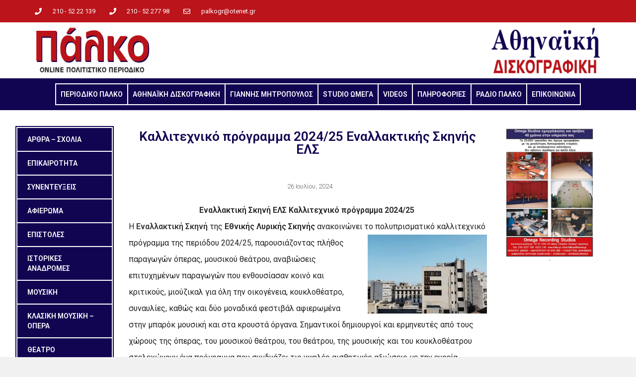

--- FILE ---
content_type: text/html; charset=UTF-8
request_url: https://palko.gr/kallitechniko-programma-2024-25-enallaktikis-skinis-els/
body_size: 16569
content:
<!DOCTYPE html>
<html class="html" lang="el">
<head>
	<meta charset="UTF-8">
	<link rel="profile" href="https://gmpg.org/xfn/11">

	<title>Καλλιτεχνικό πρόγραμμα 2024/25 Εναλλακτικής Σκηνής ΕΛΣ &#8211; ΠΕΡΙΟΔΙΚΟ ΠΑΛΚΟ</title>
<meta name='robots' content='max-image-preview:large' />
	<style>img:is([sizes="auto" i], [sizes^="auto," i]) { contain-intrinsic-size: 3000px 1500px }</style>
	<meta name="viewport" content="width=device-width, initial-scale=1"><link rel="alternate" type="application/rss+xml" title="Ροή RSS &raquo; ΠΕΡΙΟΔΙΚΟ ΠΑΛΚΟ" href="https://palko.gr/feed/" />
<link rel="alternate" type="application/rss+xml" title="Ροή Σχολίων &raquo; ΠΕΡΙΟΔΙΚΟ ΠΑΛΚΟ" href="https://palko.gr/comments/feed/" />
		<!-- This site uses the Google Analytics by MonsterInsights plugin v9.2.4 - Using Analytics tracking - https://www.monsterinsights.com/ -->
							<script src="//www.googletagmanager.com/gtag/js?id=G-Z0W3Z83YFW"  data-cfasync="false" data-wpfc-render="false" async></script>
			<script data-cfasync="false" data-wpfc-render="false">
				var mi_version = '9.2.4';
				var mi_track_user = true;
				var mi_no_track_reason = '';
								var MonsterInsightsDefaultLocations = {"page_location":"https:\/\/palko.gr\/kallitechniko-programma-2024-25-enallaktikis-skinis-els\/"};
				if ( typeof MonsterInsightsPrivacyGuardFilter === 'function' ) {
					var MonsterInsightsLocations = (typeof MonsterInsightsExcludeQuery === 'object') ? MonsterInsightsPrivacyGuardFilter( MonsterInsightsExcludeQuery ) : MonsterInsightsPrivacyGuardFilter( MonsterInsightsDefaultLocations );
				} else {
					var MonsterInsightsLocations = (typeof MonsterInsightsExcludeQuery === 'object') ? MonsterInsightsExcludeQuery : MonsterInsightsDefaultLocations;
				}

								var disableStrs = [
										'ga-disable-G-Z0W3Z83YFW',
									];

				/* Function to detect opted out users */
				function __gtagTrackerIsOptedOut() {
					for (var index = 0; index < disableStrs.length; index++) {
						if (document.cookie.indexOf(disableStrs[index] + '=true') > -1) {
							return true;
						}
					}

					return false;
				}

				/* Disable tracking if the opt-out cookie exists. */
				if (__gtagTrackerIsOptedOut()) {
					for (var index = 0; index < disableStrs.length; index++) {
						window[disableStrs[index]] = true;
					}
				}

				/* Opt-out function */
				function __gtagTrackerOptout() {
					for (var index = 0; index < disableStrs.length; index++) {
						document.cookie = disableStrs[index] + '=true; expires=Thu, 31 Dec 2099 23:59:59 UTC; path=/';
						window[disableStrs[index]] = true;
					}
				}

				if ('undefined' === typeof gaOptout) {
					function gaOptout() {
						__gtagTrackerOptout();
					}
				}
								window.dataLayer = window.dataLayer || [];

				window.MonsterInsightsDualTracker = {
					helpers: {},
					trackers: {},
				};
				if (mi_track_user) {
					function __gtagDataLayer() {
						dataLayer.push(arguments);
					}

					function __gtagTracker(type, name, parameters) {
						if (!parameters) {
							parameters = {};
						}

						if (parameters.send_to) {
							__gtagDataLayer.apply(null, arguments);
							return;
						}

						if (type === 'event') {
														parameters.send_to = monsterinsights_frontend.v4_id;
							var hookName = name;
							if (typeof parameters['event_category'] !== 'undefined') {
								hookName = parameters['event_category'] + ':' + name;
							}

							if (typeof MonsterInsightsDualTracker.trackers[hookName] !== 'undefined') {
								MonsterInsightsDualTracker.trackers[hookName](parameters);
							} else {
								__gtagDataLayer('event', name, parameters);
							}
							
						} else {
							__gtagDataLayer.apply(null, arguments);
						}
					}

					__gtagTracker('js', new Date());
					__gtagTracker('set', {
						'developer_id.dZGIzZG': true,
											});
					if ( MonsterInsightsLocations.page_location ) {
						__gtagTracker('set', MonsterInsightsLocations);
					}
										__gtagTracker('config', 'G-Z0W3Z83YFW', {"forceSSL":"true","link_attribution":"true"} );
															window.gtag = __gtagTracker;										(function () {
						/* https://developers.google.com/analytics/devguides/collection/analyticsjs/ */
						/* ga and __gaTracker compatibility shim. */
						var noopfn = function () {
							return null;
						};
						var newtracker = function () {
							return new Tracker();
						};
						var Tracker = function () {
							return null;
						};
						var p = Tracker.prototype;
						p.get = noopfn;
						p.set = noopfn;
						p.send = function () {
							var args = Array.prototype.slice.call(arguments);
							args.unshift('send');
							__gaTracker.apply(null, args);
						};
						var __gaTracker = function () {
							var len = arguments.length;
							if (len === 0) {
								return;
							}
							var f = arguments[len - 1];
							if (typeof f !== 'object' || f === null || typeof f.hitCallback !== 'function') {
								if ('send' === arguments[0]) {
									var hitConverted, hitObject = false, action;
									if ('event' === arguments[1]) {
										if ('undefined' !== typeof arguments[3]) {
											hitObject = {
												'eventAction': arguments[3],
												'eventCategory': arguments[2],
												'eventLabel': arguments[4],
												'value': arguments[5] ? arguments[5] : 1,
											}
										}
									}
									if ('pageview' === arguments[1]) {
										if ('undefined' !== typeof arguments[2]) {
											hitObject = {
												'eventAction': 'page_view',
												'page_path': arguments[2],
											}
										}
									}
									if (typeof arguments[2] === 'object') {
										hitObject = arguments[2];
									}
									if (typeof arguments[5] === 'object') {
										Object.assign(hitObject, arguments[5]);
									}
									if ('undefined' !== typeof arguments[1].hitType) {
										hitObject = arguments[1];
										if ('pageview' === hitObject.hitType) {
											hitObject.eventAction = 'page_view';
										}
									}
									if (hitObject) {
										action = 'timing' === arguments[1].hitType ? 'timing_complete' : hitObject.eventAction;
										hitConverted = mapArgs(hitObject);
										__gtagTracker('event', action, hitConverted);
									}
								}
								return;
							}

							function mapArgs(args) {
								var arg, hit = {};
								var gaMap = {
									'eventCategory': 'event_category',
									'eventAction': 'event_action',
									'eventLabel': 'event_label',
									'eventValue': 'event_value',
									'nonInteraction': 'non_interaction',
									'timingCategory': 'event_category',
									'timingVar': 'name',
									'timingValue': 'value',
									'timingLabel': 'event_label',
									'page': 'page_path',
									'location': 'page_location',
									'title': 'page_title',
									'referrer' : 'page_referrer',
								};
								for (arg in args) {
																		if (!(!args.hasOwnProperty(arg) || !gaMap.hasOwnProperty(arg))) {
										hit[gaMap[arg]] = args[arg];
									} else {
										hit[arg] = args[arg];
									}
								}
								return hit;
							}

							try {
								f.hitCallback();
							} catch (ex) {
							}
						};
						__gaTracker.create = newtracker;
						__gaTracker.getByName = newtracker;
						__gaTracker.getAll = function () {
							return [];
						};
						__gaTracker.remove = noopfn;
						__gaTracker.loaded = true;
						window['__gaTracker'] = __gaTracker;
					})();
									} else {
										console.log("");
					(function () {
						function __gtagTracker() {
							return null;
						}

						window['__gtagTracker'] = __gtagTracker;
						window['gtag'] = __gtagTracker;
					})();
									}
			</script>
				<!-- / Google Analytics by MonsterInsights -->
		<script>
window._wpemojiSettings = {"baseUrl":"https:\/\/s.w.org\/images\/core\/emoji\/15.0.3\/72x72\/","ext":".png","svgUrl":"https:\/\/s.w.org\/images\/core\/emoji\/15.0.3\/svg\/","svgExt":".svg","source":{"concatemoji":"https:\/\/palko.gr\/wp-includes\/js\/wp-emoji-release.min.js?ver=6.7.4"}};
/*! This file is auto-generated */
!function(i,n){var o,s,e;function c(e){try{var t={supportTests:e,timestamp:(new Date).valueOf()};sessionStorage.setItem(o,JSON.stringify(t))}catch(e){}}function p(e,t,n){e.clearRect(0,0,e.canvas.width,e.canvas.height),e.fillText(t,0,0);var t=new Uint32Array(e.getImageData(0,0,e.canvas.width,e.canvas.height).data),r=(e.clearRect(0,0,e.canvas.width,e.canvas.height),e.fillText(n,0,0),new Uint32Array(e.getImageData(0,0,e.canvas.width,e.canvas.height).data));return t.every(function(e,t){return e===r[t]})}function u(e,t,n){switch(t){case"flag":return n(e,"\ud83c\udff3\ufe0f\u200d\u26a7\ufe0f","\ud83c\udff3\ufe0f\u200b\u26a7\ufe0f")?!1:!n(e,"\ud83c\uddfa\ud83c\uddf3","\ud83c\uddfa\u200b\ud83c\uddf3")&&!n(e,"\ud83c\udff4\udb40\udc67\udb40\udc62\udb40\udc65\udb40\udc6e\udb40\udc67\udb40\udc7f","\ud83c\udff4\u200b\udb40\udc67\u200b\udb40\udc62\u200b\udb40\udc65\u200b\udb40\udc6e\u200b\udb40\udc67\u200b\udb40\udc7f");case"emoji":return!n(e,"\ud83d\udc26\u200d\u2b1b","\ud83d\udc26\u200b\u2b1b")}return!1}function f(e,t,n){var r="undefined"!=typeof WorkerGlobalScope&&self instanceof WorkerGlobalScope?new OffscreenCanvas(300,150):i.createElement("canvas"),a=r.getContext("2d",{willReadFrequently:!0}),o=(a.textBaseline="top",a.font="600 32px Arial",{});return e.forEach(function(e){o[e]=t(a,e,n)}),o}function t(e){var t=i.createElement("script");t.src=e,t.defer=!0,i.head.appendChild(t)}"undefined"!=typeof Promise&&(o="wpEmojiSettingsSupports",s=["flag","emoji"],n.supports={everything:!0,everythingExceptFlag:!0},e=new Promise(function(e){i.addEventListener("DOMContentLoaded",e,{once:!0})}),new Promise(function(t){var n=function(){try{var e=JSON.parse(sessionStorage.getItem(o));if("object"==typeof e&&"number"==typeof e.timestamp&&(new Date).valueOf()<e.timestamp+604800&&"object"==typeof e.supportTests)return e.supportTests}catch(e){}return null}();if(!n){if("undefined"!=typeof Worker&&"undefined"!=typeof OffscreenCanvas&&"undefined"!=typeof URL&&URL.createObjectURL&&"undefined"!=typeof Blob)try{var e="postMessage("+f.toString()+"("+[JSON.stringify(s),u.toString(),p.toString()].join(",")+"));",r=new Blob([e],{type:"text/javascript"}),a=new Worker(URL.createObjectURL(r),{name:"wpTestEmojiSupports"});return void(a.onmessage=function(e){c(n=e.data),a.terminate(),t(n)})}catch(e){}c(n=f(s,u,p))}t(n)}).then(function(e){for(var t in e)n.supports[t]=e[t],n.supports.everything=n.supports.everything&&n.supports[t],"flag"!==t&&(n.supports.everythingExceptFlag=n.supports.everythingExceptFlag&&n.supports[t]);n.supports.everythingExceptFlag=n.supports.everythingExceptFlag&&!n.supports.flag,n.DOMReady=!1,n.readyCallback=function(){n.DOMReady=!0}}).then(function(){return e}).then(function(){var e;n.supports.everything||(n.readyCallback(),(e=n.source||{}).concatemoji?t(e.concatemoji):e.wpemoji&&e.twemoji&&(t(e.twemoji),t(e.wpemoji)))}))}((window,document),window._wpemojiSettings);
</script>
<style id='wp-emoji-styles-inline-css'>

	img.wp-smiley, img.emoji {
		display: inline !important;
		border: none !important;
		box-shadow: none !important;
		height: 1em !important;
		width: 1em !important;
		margin: 0 0.07em !important;
		vertical-align: -0.1em !important;
		background: none !important;
		padding: 0 !important;
	}
</style>
<link rel='stylesheet' id='wp-block-library-css' href='https://palko.gr/wp-includes/css/dist/block-library/style.min.css?ver=6.7.4' media='all' />
<style id='wp-block-library-theme-inline-css'>
.wp-block-audio :where(figcaption){color:#555;font-size:13px;text-align:center}.is-dark-theme .wp-block-audio :where(figcaption){color:#ffffffa6}.wp-block-audio{margin:0 0 1em}.wp-block-code{border:1px solid #ccc;border-radius:4px;font-family:Menlo,Consolas,monaco,monospace;padding:.8em 1em}.wp-block-embed :where(figcaption){color:#555;font-size:13px;text-align:center}.is-dark-theme .wp-block-embed :where(figcaption){color:#ffffffa6}.wp-block-embed{margin:0 0 1em}.blocks-gallery-caption{color:#555;font-size:13px;text-align:center}.is-dark-theme .blocks-gallery-caption{color:#ffffffa6}:root :where(.wp-block-image figcaption){color:#555;font-size:13px;text-align:center}.is-dark-theme :root :where(.wp-block-image figcaption){color:#ffffffa6}.wp-block-image{margin:0 0 1em}.wp-block-pullquote{border-bottom:4px solid;border-top:4px solid;color:currentColor;margin-bottom:1.75em}.wp-block-pullquote cite,.wp-block-pullquote footer,.wp-block-pullquote__citation{color:currentColor;font-size:.8125em;font-style:normal;text-transform:uppercase}.wp-block-quote{border-left:.25em solid;margin:0 0 1.75em;padding-left:1em}.wp-block-quote cite,.wp-block-quote footer{color:currentColor;font-size:.8125em;font-style:normal;position:relative}.wp-block-quote:where(.has-text-align-right){border-left:none;border-right:.25em solid;padding-left:0;padding-right:1em}.wp-block-quote:where(.has-text-align-center){border:none;padding-left:0}.wp-block-quote.is-large,.wp-block-quote.is-style-large,.wp-block-quote:where(.is-style-plain){border:none}.wp-block-search .wp-block-search__label{font-weight:700}.wp-block-search__button{border:1px solid #ccc;padding:.375em .625em}:where(.wp-block-group.has-background){padding:1.25em 2.375em}.wp-block-separator.has-css-opacity{opacity:.4}.wp-block-separator{border:none;border-bottom:2px solid;margin-left:auto;margin-right:auto}.wp-block-separator.has-alpha-channel-opacity{opacity:1}.wp-block-separator:not(.is-style-wide):not(.is-style-dots){width:100px}.wp-block-separator.has-background:not(.is-style-dots){border-bottom:none;height:1px}.wp-block-separator.has-background:not(.is-style-wide):not(.is-style-dots){height:2px}.wp-block-table{margin:0 0 1em}.wp-block-table td,.wp-block-table th{word-break:normal}.wp-block-table :where(figcaption){color:#555;font-size:13px;text-align:center}.is-dark-theme .wp-block-table :where(figcaption){color:#ffffffa6}.wp-block-video :where(figcaption){color:#555;font-size:13px;text-align:center}.is-dark-theme .wp-block-video :where(figcaption){color:#ffffffa6}.wp-block-video{margin:0 0 1em}:root :where(.wp-block-template-part.has-background){margin-bottom:0;margin-top:0;padding:1.25em 2.375em}
</style>
<style id='classic-theme-styles-inline-css'>
/*! This file is auto-generated */
.wp-block-button__link{color:#fff;background-color:#32373c;border-radius:9999px;box-shadow:none;text-decoration:none;padding:calc(.667em + 2px) calc(1.333em + 2px);font-size:1.125em}.wp-block-file__button{background:#32373c;color:#fff;text-decoration:none}
</style>
<style id='global-styles-inline-css'>
:root{--wp--preset--aspect-ratio--square: 1;--wp--preset--aspect-ratio--4-3: 4/3;--wp--preset--aspect-ratio--3-4: 3/4;--wp--preset--aspect-ratio--3-2: 3/2;--wp--preset--aspect-ratio--2-3: 2/3;--wp--preset--aspect-ratio--16-9: 16/9;--wp--preset--aspect-ratio--9-16: 9/16;--wp--preset--color--black: #000000;--wp--preset--color--cyan-bluish-gray: #abb8c3;--wp--preset--color--white: #ffffff;--wp--preset--color--pale-pink: #f78da7;--wp--preset--color--vivid-red: #cf2e2e;--wp--preset--color--luminous-vivid-orange: #ff6900;--wp--preset--color--luminous-vivid-amber: #fcb900;--wp--preset--color--light-green-cyan: #7bdcb5;--wp--preset--color--vivid-green-cyan: #00d084;--wp--preset--color--pale-cyan-blue: #8ed1fc;--wp--preset--color--vivid-cyan-blue: #0693e3;--wp--preset--color--vivid-purple: #9b51e0;--wp--preset--gradient--vivid-cyan-blue-to-vivid-purple: linear-gradient(135deg,rgba(6,147,227,1) 0%,rgb(155,81,224) 100%);--wp--preset--gradient--light-green-cyan-to-vivid-green-cyan: linear-gradient(135deg,rgb(122,220,180) 0%,rgb(0,208,130) 100%);--wp--preset--gradient--luminous-vivid-amber-to-luminous-vivid-orange: linear-gradient(135deg,rgba(252,185,0,1) 0%,rgba(255,105,0,1) 100%);--wp--preset--gradient--luminous-vivid-orange-to-vivid-red: linear-gradient(135deg,rgba(255,105,0,1) 0%,rgb(207,46,46) 100%);--wp--preset--gradient--very-light-gray-to-cyan-bluish-gray: linear-gradient(135deg,rgb(238,238,238) 0%,rgb(169,184,195) 100%);--wp--preset--gradient--cool-to-warm-spectrum: linear-gradient(135deg,rgb(74,234,220) 0%,rgb(151,120,209) 20%,rgb(207,42,186) 40%,rgb(238,44,130) 60%,rgb(251,105,98) 80%,rgb(254,248,76) 100%);--wp--preset--gradient--blush-light-purple: linear-gradient(135deg,rgb(255,206,236) 0%,rgb(152,150,240) 100%);--wp--preset--gradient--blush-bordeaux: linear-gradient(135deg,rgb(254,205,165) 0%,rgb(254,45,45) 50%,rgb(107,0,62) 100%);--wp--preset--gradient--luminous-dusk: linear-gradient(135deg,rgb(255,203,112) 0%,rgb(199,81,192) 50%,rgb(65,88,208) 100%);--wp--preset--gradient--pale-ocean: linear-gradient(135deg,rgb(255,245,203) 0%,rgb(182,227,212) 50%,rgb(51,167,181) 100%);--wp--preset--gradient--electric-grass: linear-gradient(135deg,rgb(202,248,128) 0%,rgb(113,206,126) 100%);--wp--preset--gradient--midnight: linear-gradient(135deg,rgb(2,3,129) 0%,rgb(40,116,252) 100%);--wp--preset--font-size--small: 13px;--wp--preset--font-size--medium: 20px;--wp--preset--font-size--large: 36px;--wp--preset--font-size--x-large: 42px;--wp--preset--spacing--20: 0.44rem;--wp--preset--spacing--30: 0.67rem;--wp--preset--spacing--40: 1rem;--wp--preset--spacing--50: 1.5rem;--wp--preset--spacing--60: 2.25rem;--wp--preset--spacing--70: 3.38rem;--wp--preset--spacing--80: 5.06rem;--wp--preset--shadow--natural: 6px 6px 9px rgba(0, 0, 0, 0.2);--wp--preset--shadow--deep: 12px 12px 50px rgba(0, 0, 0, 0.4);--wp--preset--shadow--sharp: 6px 6px 0px rgba(0, 0, 0, 0.2);--wp--preset--shadow--outlined: 6px 6px 0px -3px rgba(255, 255, 255, 1), 6px 6px rgba(0, 0, 0, 1);--wp--preset--shadow--crisp: 6px 6px 0px rgba(0, 0, 0, 1);}:where(.is-layout-flex){gap: 0.5em;}:where(.is-layout-grid){gap: 0.5em;}body .is-layout-flex{display: flex;}.is-layout-flex{flex-wrap: wrap;align-items: center;}.is-layout-flex > :is(*, div){margin: 0;}body .is-layout-grid{display: grid;}.is-layout-grid > :is(*, div){margin: 0;}:where(.wp-block-columns.is-layout-flex){gap: 2em;}:where(.wp-block-columns.is-layout-grid){gap: 2em;}:where(.wp-block-post-template.is-layout-flex){gap: 1.25em;}:where(.wp-block-post-template.is-layout-grid){gap: 1.25em;}.has-black-color{color: var(--wp--preset--color--black) !important;}.has-cyan-bluish-gray-color{color: var(--wp--preset--color--cyan-bluish-gray) !important;}.has-white-color{color: var(--wp--preset--color--white) !important;}.has-pale-pink-color{color: var(--wp--preset--color--pale-pink) !important;}.has-vivid-red-color{color: var(--wp--preset--color--vivid-red) !important;}.has-luminous-vivid-orange-color{color: var(--wp--preset--color--luminous-vivid-orange) !important;}.has-luminous-vivid-amber-color{color: var(--wp--preset--color--luminous-vivid-amber) !important;}.has-light-green-cyan-color{color: var(--wp--preset--color--light-green-cyan) !important;}.has-vivid-green-cyan-color{color: var(--wp--preset--color--vivid-green-cyan) !important;}.has-pale-cyan-blue-color{color: var(--wp--preset--color--pale-cyan-blue) !important;}.has-vivid-cyan-blue-color{color: var(--wp--preset--color--vivid-cyan-blue) !important;}.has-vivid-purple-color{color: var(--wp--preset--color--vivid-purple) !important;}.has-black-background-color{background-color: var(--wp--preset--color--black) !important;}.has-cyan-bluish-gray-background-color{background-color: var(--wp--preset--color--cyan-bluish-gray) !important;}.has-white-background-color{background-color: var(--wp--preset--color--white) !important;}.has-pale-pink-background-color{background-color: var(--wp--preset--color--pale-pink) !important;}.has-vivid-red-background-color{background-color: var(--wp--preset--color--vivid-red) !important;}.has-luminous-vivid-orange-background-color{background-color: var(--wp--preset--color--luminous-vivid-orange) !important;}.has-luminous-vivid-amber-background-color{background-color: var(--wp--preset--color--luminous-vivid-amber) !important;}.has-light-green-cyan-background-color{background-color: var(--wp--preset--color--light-green-cyan) !important;}.has-vivid-green-cyan-background-color{background-color: var(--wp--preset--color--vivid-green-cyan) !important;}.has-pale-cyan-blue-background-color{background-color: var(--wp--preset--color--pale-cyan-blue) !important;}.has-vivid-cyan-blue-background-color{background-color: var(--wp--preset--color--vivid-cyan-blue) !important;}.has-vivid-purple-background-color{background-color: var(--wp--preset--color--vivid-purple) !important;}.has-black-border-color{border-color: var(--wp--preset--color--black) !important;}.has-cyan-bluish-gray-border-color{border-color: var(--wp--preset--color--cyan-bluish-gray) !important;}.has-white-border-color{border-color: var(--wp--preset--color--white) !important;}.has-pale-pink-border-color{border-color: var(--wp--preset--color--pale-pink) !important;}.has-vivid-red-border-color{border-color: var(--wp--preset--color--vivid-red) !important;}.has-luminous-vivid-orange-border-color{border-color: var(--wp--preset--color--luminous-vivid-orange) !important;}.has-luminous-vivid-amber-border-color{border-color: var(--wp--preset--color--luminous-vivid-amber) !important;}.has-light-green-cyan-border-color{border-color: var(--wp--preset--color--light-green-cyan) !important;}.has-vivid-green-cyan-border-color{border-color: var(--wp--preset--color--vivid-green-cyan) !important;}.has-pale-cyan-blue-border-color{border-color: var(--wp--preset--color--pale-cyan-blue) !important;}.has-vivid-cyan-blue-border-color{border-color: var(--wp--preset--color--vivid-cyan-blue) !important;}.has-vivid-purple-border-color{border-color: var(--wp--preset--color--vivid-purple) !important;}.has-vivid-cyan-blue-to-vivid-purple-gradient-background{background: var(--wp--preset--gradient--vivid-cyan-blue-to-vivid-purple) !important;}.has-light-green-cyan-to-vivid-green-cyan-gradient-background{background: var(--wp--preset--gradient--light-green-cyan-to-vivid-green-cyan) !important;}.has-luminous-vivid-amber-to-luminous-vivid-orange-gradient-background{background: var(--wp--preset--gradient--luminous-vivid-amber-to-luminous-vivid-orange) !important;}.has-luminous-vivid-orange-to-vivid-red-gradient-background{background: var(--wp--preset--gradient--luminous-vivid-orange-to-vivid-red) !important;}.has-very-light-gray-to-cyan-bluish-gray-gradient-background{background: var(--wp--preset--gradient--very-light-gray-to-cyan-bluish-gray) !important;}.has-cool-to-warm-spectrum-gradient-background{background: var(--wp--preset--gradient--cool-to-warm-spectrum) !important;}.has-blush-light-purple-gradient-background{background: var(--wp--preset--gradient--blush-light-purple) !important;}.has-blush-bordeaux-gradient-background{background: var(--wp--preset--gradient--blush-bordeaux) !important;}.has-luminous-dusk-gradient-background{background: var(--wp--preset--gradient--luminous-dusk) !important;}.has-pale-ocean-gradient-background{background: var(--wp--preset--gradient--pale-ocean) !important;}.has-electric-grass-gradient-background{background: var(--wp--preset--gradient--electric-grass) !important;}.has-midnight-gradient-background{background: var(--wp--preset--gradient--midnight) !important;}.has-small-font-size{font-size: var(--wp--preset--font-size--small) !important;}.has-medium-font-size{font-size: var(--wp--preset--font-size--medium) !important;}.has-large-font-size{font-size: var(--wp--preset--font-size--large) !important;}.has-x-large-font-size{font-size: var(--wp--preset--font-size--x-large) !important;}
:where(.wp-block-post-template.is-layout-flex){gap: 1.25em;}:where(.wp-block-post-template.is-layout-grid){gap: 1.25em;}
:where(.wp-block-columns.is-layout-flex){gap: 2em;}:where(.wp-block-columns.is-layout-grid){gap: 2em;}
:root :where(.wp-block-pullquote){font-size: 1.5em;line-height: 1.6;}
</style>
<link rel='stylesheet' id='oceanwp-style-css' href='https://palko.gr/wp-content/themes/oceanwp/assets/css/style.min.css?ver=1.0' media='all' />
<link rel='stylesheet' id='child-style-css' href='https://palko.gr/wp-content/themes/oceanwp-child-theme-master/style.css?ver=6.7.4' media='all' />
<link rel='stylesheet' id='font-awesome-css' href='https://palko.gr/wp-content/themes/oceanwp/assets/fonts/fontawesome/css/all.min.css?ver=6.4.2' media='all' />
<link rel='stylesheet' id='simple-line-icons-css' href='https://palko.gr/wp-content/themes/oceanwp/assets/css/third/simple-line-icons.min.css?ver=2.4.0' media='all' />
<link rel='stylesheet' id='elementor-frontend-css' href='https://palko.gr/wp-content/plugins/elementor/assets/css/frontend.min.css?ver=3.26.3' media='all' />
<link rel='stylesheet' id='widget-icon-list-css' href='https://palko.gr/wp-content/plugins/elementor/assets/css/widget-icon-list.min.css?ver=3.26.3' media='all' />
<link rel='stylesheet' id='widget-image-css' href='https://palko.gr/wp-content/plugins/elementor/assets/css/widget-image.min.css?ver=3.26.3' media='all' />
<link rel='stylesheet' id='widget-nav-menu-css' href='https://palko.gr/wp-content/plugins/elementor-pro/assets/css/widget-nav-menu.min.css?ver=3.26.2' media='all' />
<link rel='stylesheet' id='widget-heading-css' href='https://palko.gr/wp-content/plugins/elementor/assets/css/widget-heading.min.css?ver=3.26.3' media='all' />
<link rel='stylesheet' id='widget-post-info-css' href='https://palko.gr/wp-content/plugins/elementor-pro/assets/css/widget-post-info.min.css?ver=3.26.2' media='all' />
<link rel='stylesheet' id='elementor-icons-shared-0-css' href='https://palko.gr/wp-content/plugins/elementor/assets/lib/font-awesome/css/fontawesome.min.css?ver=5.15.3' media='all' />
<link rel='stylesheet' id='elementor-icons-fa-regular-css' href='https://palko.gr/wp-content/plugins/elementor/assets/lib/font-awesome/css/regular.min.css?ver=5.15.3' media='all' />
<link rel='stylesheet' id='elementor-icons-fa-solid-css' href='https://palko.gr/wp-content/plugins/elementor/assets/lib/font-awesome/css/solid.min.css?ver=5.15.3' media='all' />
<link rel='stylesheet' id='widget-share-buttons-css' href='https://palko.gr/wp-content/plugins/elementor-pro/assets/css/widget-share-buttons.min.css?ver=3.26.2' media='all' />
<link rel='stylesheet' id='e-apple-webkit-css' href='https://palko.gr/wp-content/plugins/elementor/assets/css/conditionals/apple-webkit.min.css?ver=3.26.3' media='all' />
<link rel='stylesheet' id='elementor-icons-fa-brands-css' href='https://palko.gr/wp-content/plugins/elementor/assets/lib/font-awesome/css/brands.min.css?ver=5.15.3' media='all' />
<link rel='stylesheet' id='widget-divider-css' href='https://palko.gr/wp-content/plugins/elementor/assets/css/widget-divider.min.css?ver=3.26.3' media='all' />
<link rel='stylesheet' id='widget-social-css' href='https://palko.gr/wp-content/plugins/elementor-pro/assets/css/widget-social.min.css?ver=3.26.2' media='all' />
<link rel='stylesheet' id='elementor-icons-css' href='https://palko.gr/wp-content/plugins/elementor/assets/lib/eicons/css/elementor-icons.min.css?ver=5.34.0' media='all' />
<link rel='stylesheet' id='elementor-post-4955-css' href='https://palko.gr/wp-content/uploads/elementor/css/post-4955.css?ver=1735837389' media='all' />
<link rel='stylesheet' id='elementor-post-684-css' href='https://palko.gr/wp-content/uploads/elementor/css/post-684.css?ver=1735837389' media='all' />
<link rel='stylesheet' id='elementor-post-847-css' href='https://palko.gr/wp-content/uploads/elementor/css/post-847.css?ver=1735837389' media='all' />
<link rel='stylesheet' id='elementor-post-739-css' href='https://palko.gr/wp-content/uploads/elementor/css/post-739.css?ver=1735837430' media='all' />
<link rel='stylesheet' id='google-fonts-1-css' href='https://fonts.googleapis.com/css?family=Roboto%3A100%2C100italic%2C200%2C200italic%2C300%2C300italic%2C400%2C400italic%2C500%2C500italic%2C600%2C600italic%2C700%2C700italic%2C800%2C800italic%2C900%2C900italic%7CRoboto+Slab%3A100%2C100italic%2C200%2C200italic%2C300%2C300italic%2C400%2C400italic%2C500%2C500italic%2C600%2C600italic%2C700%2C700italic%2C800%2C800italic%2C900%2C900italic&#038;display=auto&#038;subset=greek&#038;ver=6.7.4' media='all' />
<link rel="preconnect" href="https://fonts.gstatic.com/" crossorigin><script src="https://palko.gr/wp-content/plugins/google-analytics-for-wordpress/assets/js/frontend-gtag.min.js?ver=9.2.4" id="monsterinsights-frontend-script-js" async data-wp-strategy="async"></script>
<script data-cfasync="false" data-wpfc-render="false" id='monsterinsights-frontend-script-js-extra'>var monsterinsights_frontend = {"js_events_tracking":"true","download_extensions":"doc,pdf,ppt,zip,xls,docx,pptx,xlsx","inbound_paths":"[{\"path\":\"\\\/go\\\/\",\"label\":\"affiliate\"},{\"path\":\"\\\/recommend\\\/\",\"label\":\"affiliate\"}]","home_url":"https:\/\/palko.gr","hash_tracking":"false","v4_id":"G-Z0W3Z83YFW"};</script>
<script src="https://palko.gr/wp-includes/js/jquery/jquery.min.js?ver=3.7.1" id="jquery-core-js"></script>
<script src="https://palko.gr/wp-includes/js/jquery/jquery-migrate.min.js?ver=3.4.1" id="jquery-migrate-js"></script>
<link rel="https://api.w.org/" href="https://palko.gr/wp-json/" /><link rel="alternate" title="JSON" type="application/json" href="https://palko.gr/wp-json/wp/v2/posts/13985" /><link rel="EditURI" type="application/rsd+xml" title="RSD" href="https://palko.gr/xmlrpc.php?rsd" />
<meta name="generator" content="WordPress 6.7.4" />
<link rel="canonical" href="https://palko.gr/kallitechniko-programma-2024-25-enallaktikis-skinis-els/" />
<link rel='shortlink' href='https://palko.gr/?p=13985' />
<link rel="alternate" title="oEmbed (JSON)" type="application/json+oembed" href="https://palko.gr/wp-json/oembed/1.0/embed?url=https%3A%2F%2Fpalko.gr%2Fkallitechniko-programma-2024-25-enallaktikis-skinis-els%2F" />
<link rel="alternate" title="oEmbed (XML)" type="text/xml+oembed" href="https://palko.gr/wp-json/oembed/1.0/embed?url=https%3A%2F%2Fpalko.gr%2Fkallitechniko-programma-2024-25-enallaktikis-skinis-els%2F&#038;format=xml" />
<meta name="generator" content="Elementor 3.26.3; features: additional_custom_breakpoints; settings: css_print_method-external, google_font-enabled, font_display-auto">
			<style>
				.e-con.e-parent:nth-of-type(n+4):not(.e-lazyloaded):not(.e-no-lazyload),
				.e-con.e-parent:nth-of-type(n+4):not(.e-lazyloaded):not(.e-no-lazyload) * {
					background-image: none !important;
				}
				@media screen and (max-height: 1024px) {
					.e-con.e-parent:nth-of-type(n+3):not(.e-lazyloaded):not(.e-no-lazyload),
					.e-con.e-parent:nth-of-type(n+3):not(.e-lazyloaded):not(.e-no-lazyload) * {
						background-image: none !important;
					}
				}
				@media screen and (max-height: 640px) {
					.e-con.e-parent:nth-of-type(n+2):not(.e-lazyloaded):not(.e-no-lazyload),
					.e-con.e-parent:nth-of-type(n+2):not(.e-lazyloaded):not(.e-no-lazyload) * {
						background-image: none !important;
					}
				}
			</style>
					<style id="wp-custom-css">
			/** Start Envato Elements CSS:Blocks (33-3-f2d4515681d0cdeb2a000d0405e47669) **/.envato-kit-30-phone-overlay{position:absolute !important;display:block !important;top:0;left:0;right:0;margin:auto;z-index:1}.envato-kit-30-div-rotate{transform:rotate(90deg)}/** End Envato Elements CSS:Blocks (33-3-f2d4515681d0cdeb2a000d0405e47669) **/		</style>
		<!-- OceanWP CSS -->
<style type="text/css">
/* Colors */body .theme-button,body input[type="submit"],body button[type="submit"],body button,body .button,body div.wpforms-container-full .wpforms-form input[type=submit],body div.wpforms-container-full .wpforms-form button[type=submit],body div.wpforms-container-full .wpforms-form .wpforms-page-button,.wp-element-button,.wp-block-button__link{border-color:#ffffff}body .theme-button:hover,body input[type="submit"]:hover,body button[type="submit"]:hover,body button:hover,body .button:hover,body div.wpforms-container-full .wpforms-form input[type=submit]:hover,body div.wpforms-container-full .wpforms-form input[type=submit]:active,body div.wpforms-container-full .wpforms-form button[type=submit]:hover,body div.wpforms-container-full .wpforms-form button[type=submit]:active,body div.wpforms-container-full .wpforms-form .wpforms-page-button:hover,body div.wpforms-container-full .wpforms-form .wpforms-page-button:active,.wp-element-button:hover,.wp-block-button__link:hover{border-color:#ffffff}/* OceanWP Style Settings CSS */.container{width:1920px}@media only screen and (min-width:960px){.content-area,.content-left-sidebar .content-area{width:100%}}@media only screen and (min-width:960px){.widget-area,.content-left-sidebar .widget-area{width:100%}}.theme-button,input[type="submit"],button[type="submit"],button,.button,body div.wpforms-container-full .wpforms-form input[type=submit],body div.wpforms-container-full .wpforms-form button[type=submit],body div.wpforms-container-full .wpforms-form .wpforms-page-button{border-style:solid}.theme-button,input[type="submit"],button[type="submit"],button,.button,body div.wpforms-container-full .wpforms-form input[type=submit],body div.wpforms-container-full .wpforms-form button[type=submit],body div.wpforms-container-full .wpforms-form .wpforms-page-button{border-width:1px}form input[type="text"],form input[type="password"],form input[type="email"],form input[type="url"],form input[type="date"],form input[type="month"],form input[type="time"],form input[type="datetime"],form input[type="datetime-local"],form input[type="week"],form input[type="number"],form input[type="search"],form input[type="tel"],form input[type="color"],form select,form textarea,.woocommerce .woocommerce-checkout .select2-container--default .select2-selection--single{border-style:solid}body div.wpforms-container-full .wpforms-form input[type=date],body div.wpforms-container-full .wpforms-form input[type=datetime],body div.wpforms-container-full .wpforms-form input[type=datetime-local],body div.wpforms-container-full .wpforms-form input[type=email],body div.wpforms-container-full .wpforms-form input[type=month],body div.wpforms-container-full .wpforms-form input[type=number],body div.wpforms-container-full .wpforms-form input[type=password],body div.wpforms-container-full .wpforms-form input[type=range],body div.wpforms-container-full .wpforms-form input[type=search],body div.wpforms-container-full .wpforms-form input[type=tel],body div.wpforms-container-full .wpforms-form input[type=text],body div.wpforms-container-full .wpforms-form input[type=time],body div.wpforms-container-full .wpforms-form input[type=url],body div.wpforms-container-full .wpforms-form input[type=week],body div.wpforms-container-full .wpforms-form select,body div.wpforms-container-full .wpforms-form textarea{border-style:solid}form input[type="text"],form input[type="password"],form input[type="email"],form input[type="url"],form input[type="date"],form input[type="month"],form input[type="time"],form input[type="datetime"],form input[type="datetime-local"],form input[type="week"],form input[type="number"],form input[type="search"],form input[type="tel"],form input[type="color"],form select,form textarea{border-radius:3px}body div.wpforms-container-full .wpforms-form input[type=date],body div.wpforms-container-full .wpforms-form input[type=datetime],body div.wpforms-container-full .wpforms-form input[type=datetime-local],body div.wpforms-container-full .wpforms-form input[type=email],body div.wpforms-container-full .wpforms-form input[type=month],body div.wpforms-container-full .wpforms-form input[type=number],body div.wpforms-container-full .wpforms-form input[type=password],body div.wpforms-container-full .wpforms-form input[type=range],body div.wpforms-container-full .wpforms-form input[type=search],body div.wpforms-container-full .wpforms-form input[type=tel],body div.wpforms-container-full .wpforms-form input[type=text],body div.wpforms-container-full .wpforms-form input[type=time],body div.wpforms-container-full .wpforms-form input[type=url],body div.wpforms-container-full .wpforms-form input[type=week],body div.wpforms-container-full .wpforms-form select,body div.wpforms-container-full .wpforms-form textarea{border-radius:3px}@media only screen and (min-width:960px){body.page.content-both-sidebars .content-area{width:20%}body.page.content-both-sidebars.scs-style .widget-area.sidebar-secondary,body.page.content-both-sidebars.ssc-style .widget-area{left:-20%}}@media only screen and (min-width:960px){body.page.content-both-sidebars .widget-area{width:20%}body.page.content-both-sidebars.scs-style .content-area{left:20%}body.page.content-both-sidebars.ssc-style .content-area{left:40%}}@media only screen and (min-width:960px){body.search-results.content-both-sidebars .content-area{width:20%}body.search-results.content-both-sidebars.scs-style .widget-area.sidebar-secondary,body.search-results.content-both-sidebars.ssc-style .widget-area{left:-20%}}@media only screen and (min-width:960px){body.search-results.content-both-sidebars .widget-area{width:20%}body.search-results.content-both-sidebars.scs-style .content-area{left:20%}body.search-results.content-both-sidebars.ssc-style .content-area{left:40%}}/* Header */#site-header.has-header-media .overlay-header-media{background-color:rgba(0,0,0,0.5)}/* Blog CSS */.ocean-single-post-header ul.meta-item li a:hover{color:#333333}/* Typography */body{font-size:14px;line-height:1.8}h1,h2,h3,h4,h5,h6,.theme-heading,.widget-title,.oceanwp-widget-recent-posts-title,.comment-reply-title,.entry-title,.sidebar-box .widget-title{line-height:1.4}h1{font-size:23px;line-height:1.4}h2{font-size:20px;line-height:1.4}h3{font-size:18px;line-height:1.4}h4{font-size:17px;line-height:1.4}h5{font-size:14px;line-height:1.4}h6{font-size:15px;line-height:1.4}.page-header .page-header-title,.page-header.background-image-page-header .page-header-title{font-size:32px;line-height:1.4}.page-header .page-subheading{font-size:15px;line-height:1.8}.site-breadcrumbs,.site-breadcrumbs a{font-size:13px;line-height:1.4}#top-bar-content,#top-bar-social-alt{font-size:12px;line-height:1.8}#site-logo a.site-logo-text{font-size:24px;line-height:1.8}.dropdown-menu ul li a.menu-link,#site-header.full_screen-header .fs-dropdown-menu ul.sub-menu li a{font-size:12px;line-height:1.2;letter-spacing:.6px}.sidr-class-dropdown-menu li a,a.sidr-class-toggle-sidr-close,#mobile-dropdown ul li a,body #mobile-fullscreen ul li a{font-size:15px;line-height:1.8}.blog-entry.post .blog-entry-header .entry-title a{font-size:24px;line-height:1.4}.ocean-single-post-header .single-post-title{font-size:34px;line-height:1.4;letter-spacing:.6px}.ocean-single-post-header ul.meta-item li,.ocean-single-post-header ul.meta-item li a{font-size:13px;line-height:1.4;letter-spacing:.6px}.ocean-single-post-header .post-author-name,.ocean-single-post-header .post-author-name a{font-size:14px;line-height:1.4;letter-spacing:.6px}.ocean-single-post-header .post-author-description{font-size:12px;line-height:1.4;letter-spacing:.6px}.single-post .entry-title{line-height:1.4;letter-spacing:.6px}.single-post ul.meta li,.single-post ul.meta li a{font-size:14px;line-height:1.4;letter-spacing:.6px}.sidebar-box .widget-title,.sidebar-box.widget_block .wp-block-heading{font-size:13px;line-height:1;letter-spacing:1px}#footer-widgets .footer-box .widget-title{font-size:13px;line-height:1;letter-spacing:1px}#footer-bottom #copyright{font-size:12px;line-height:1}#footer-bottom #footer-bottom-menu{font-size:12px;line-height:1}.woocommerce-store-notice.demo_store{line-height:2;letter-spacing:1.5px}.demo_store .woocommerce-store-notice__dismiss-link{line-height:2;letter-spacing:1.5px}.woocommerce ul.products li.product li.title h2,.woocommerce ul.products li.product li.title a{font-size:14px;line-height:1.5}.woocommerce ul.products li.product li.category,.woocommerce ul.products li.product li.category a{font-size:12px;line-height:1}.woocommerce ul.products li.product .price{font-size:18px;line-height:1}.woocommerce ul.products li.product .button,.woocommerce ul.products li.product .product-inner .added_to_cart{font-size:12px;line-height:1.5;letter-spacing:1px}.woocommerce ul.products li.owp-woo-cond-notice span,.woocommerce ul.products li.owp-woo-cond-notice a{font-size:16px;line-height:1;letter-spacing:1px;font-weight:600;text-transform:capitalize}.woocommerce div.product .product_title{font-size:24px;line-height:1.4;letter-spacing:.6px}.woocommerce div.product p.price{font-size:36px;line-height:1}.woocommerce .owp-btn-normal .summary form button.button,.woocommerce .owp-btn-big .summary form button.button,.woocommerce .owp-btn-very-big .summary form button.button{font-size:12px;line-height:1.5;letter-spacing:1px;text-transform:uppercase}.woocommerce div.owp-woo-single-cond-notice span,.woocommerce div.owp-woo-single-cond-notice a{font-size:18px;line-height:2;letter-spacing:1.5px;font-weight:600;text-transform:capitalize}
</style></head>

<body data-rsssl=1 class="post-template-default single single-post postid-13985 single-format-standard wp-embed-responsive oceanwp-theme dropdown-mobile separate-layout default-breakpoint has-sidebar content-right-sidebar post-in-category-%ce%b5%cf%80%ce%b9%ce%ba%ce%b1%ce%b9%cf%81%ce%bf%cf%84%ce%b7%cf%84%ce%b1 post-in-category-opera post-in-category-%ce%b1%cf%84%ce%b1%ce%be%ce%b9%ce%bd%cf%8c%ce%bc%ce%b7%cf%84%ce%b1 page-header-disabled has-breadcrumbs elementor-default elementor-template-full-width elementor-kit-4955 elementor-page-739" itemscope="itemscope" itemtype="https://schema.org/Article">

	
	
	<div id="outer-wrap" class="site clr">

		<a class="skip-link screen-reader-text" href="#main">Skip to content</a>

		
		<div id="wrap" class="clr">

			
			
<header id="site-header" class="clr" data-height="74" itemscope="itemscope" itemtype="https://schema.org/WPHeader" role="banner">

			<div data-elementor-type="header" data-elementor-id="684" class="elementor elementor-684 elementor-location-header" data-elementor-post-type="elementor_library">
					<section class="elementor-section elementor-top-section elementor-element elementor-element-42493eff elementor-section-height-min-height elementor-section-content-middle elementor-section-boxed elementor-section-height-default elementor-section-items-middle" data-id="42493eff" data-element_type="section" data-settings="{&quot;background_background&quot;:&quot;classic&quot;}">
						<div class="elementor-container elementor-column-gap-no">
					<div class="elementor-column elementor-col-50 elementor-top-column elementor-element elementor-element-8169216" data-id="8169216" data-element_type="column">
			<div class="elementor-widget-wrap elementor-element-populated">
						<div class="elementor-element elementor-element-44d8682c elementor-icon-list--layout-inline elementor-mobile-align-center elementor-hidden-phone elementor-list-item-link-full_width elementor-widget elementor-widget-icon-list" data-id="44d8682c" data-element_type="widget" data-widget_type="icon-list.default">
				<div class="elementor-widget-container">
							<ul class="elementor-icon-list-items elementor-inline-items">
							<li class="elementor-icon-list-item elementor-inline-item">
											<a href="tel:2105222139">

												<span class="elementor-icon-list-icon">
							<i aria-hidden="true" class="fas fa-phone"></i>						</span>
										<span class="elementor-icon-list-text">210 - 52 22 139</span>
											</a>
									</li>
								<li class="elementor-icon-list-item elementor-inline-item">
											<a href="tel:2105227798">

												<span class="elementor-icon-list-icon">
							<i aria-hidden="true" class="fas fa-phone"></i>						</span>
										<span class="elementor-icon-list-text">210 - 52 277 98</span>
											</a>
									</li>
								<li class="elementor-icon-list-item elementor-inline-item">
											<a href="mailto:palkogr@otenet.gr">

												<span class="elementor-icon-list-icon">
							<i aria-hidden="true" class="far fa-envelope"></i>						</span>
										<span class="elementor-icon-list-text">palkogr@otenet.gr</span>
											</a>
									</li>
						</ul>
						</div>
				</div>
					</div>
		</div>
				<div class="elementor-column elementor-col-50 elementor-top-column elementor-element elementor-element-6a546993 elementor-hidden-phone" data-id="6a546993" data-element_type="column">
			<div class="elementor-widget-wrap">
							</div>
		</div>
					</div>
		</section>
				<section class="elementor-section elementor-top-section elementor-element elementor-element-d613748 elementor-section-content-middle elementor-section-boxed elementor-section-height-default elementor-section-height-default" data-id="d613748" data-element_type="section">
						<div class="elementor-container elementor-column-gap-no">
					<div class="elementor-column elementor-col-50 elementor-top-column elementor-element elementor-element-51600c74" data-id="51600c74" data-element_type="column">
			<div class="elementor-widget-wrap elementor-element-populated">
						<div class="elementor-element elementor-element-7cddbc9 elementor-widget elementor-widget-image" data-id="7cddbc9" data-element_type="widget" data-widget_type="image.default">
				<div class="elementor-widget-container">
																<a href="/">
							<img fetchpriority="high" width="642" height="271" src="https://palko.gr/wp-content/uploads/2019/09/palko-logo.jpg" class="attachment-large size-large wp-image-686" alt="" srcset="https://palko.gr/wp-content/uploads/2019/09/palko-logo.jpg 642w, https://palko.gr/wp-content/uploads/2019/09/palko-logo-300x127.jpg 300w" sizes="(max-width: 642px) 100vw, 642px" />								</a>
															</div>
				</div>
					</div>
		</div>
				<div class="elementor-column elementor-col-50 elementor-top-column elementor-element elementor-element-2a32f419" data-id="2a32f419" data-element_type="column">
			<div class="elementor-widget-wrap elementor-element-populated">
						<div class="elementor-element elementor-element-ed4a99b elementor-widget elementor-widget-image" data-id="ed4a99b" data-element_type="widget" data-widget_type="image.default">
				<div class="elementor-widget-container">
																<a href="/category/athinaiki-diskografiki/">
							<img width="562" height="240" src="https://palko.gr/wp-content/uploads/2019/09/athinaiki-logo.jpg" class="attachment-large size-large wp-image-687" alt="" srcset="https://palko.gr/wp-content/uploads/2019/09/athinaiki-logo.jpg 562w, https://palko.gr/wp-content/uploads/2019/09/athinaiki-logo-300x128.jpg 300w" sizes="(max-width: 562px) 100vw, 562px" />								</a>
															</div>
				</div>
					</div>
		</div>
					</div>
		</section>
				<section class="elementor-section elementor-top-section elementor-element elementor-element-a43c4dc elementor-section-boxed elementor-section-height-default elementor-section-height-default" data-id="a43c4dc" data-element_type="section" data-settings="{&quot;background_background&quot;:&quot;classic&quot;}">
						<div class="elementor-container elementor-column-gap-default">
					<div class="elementor-column elementor-col-100 elementor-top-column elementor-element elementor-element-33ae94f" data-id="33ae94f" data-element_type="column">
			<div class="elementor-widget-wrap elementor-element-populated">
						<div class="elementor-element elementor-element-8f693f9 elementor-nav-menu__align-center elementor-nav-menu--dropdown-tablet elementor-nav-menu__text-align-aside elementor-nav-menu--toggle elementor-nav-menu--burger elementor-widget elementor-widget-nav-menu" data-id="8f693f9" data-element_type="widget" data-settings="{&quot;layout&quot;:&quot;horizontal&quot;,&quot;submenu_icon&quot;:{&quot;value&quot;:&quot;&lt;i class=\&quot;fas fa-caret-down\&quot;&gt;&lt;\/i&gt;&quot;,&quot;library&quot;:&quot;fa-solid&quot;},&quot;toggle&quot;:&quot;burger&quot;}" data-widget_type="nav-menu.default">
				<div class="elementor-widget-container">
								<nav aria-label="Menu" class="elementor-nav-menu--main elementor-nav-menu__container elementor-nav-menu--layout-horizontal e--pointer-background e--animation-fade">
				<ul id="menu-1-8f693f9" class="elementor-nav-menu"><li class="menu-item menu-item-type-post_type menu-item-object-page menu-item-home menu-item-692"><a href="https://palko.gr/" class="elementor-item">ΠΕΡΙΟΔΙΚΟ ΠΑΛΚΟ</a></li>
<li class="menu-item menu-item-type-taxonomy menu-item-object-category menu-item-693"><a href="https://palko.gr/category/athinaiki-diskografiki/" class="elementor-item">ΑΘΗΝΑΪΚΗ ΔΙΣΚΟΓΡΑΦΙΚΗ</a></li>
<li class="menu-item menu-item-type-post_type menu-item-object-page menu-item-832"><a href="https://palko.gr/%ce%b3%ce%b9%ce%b1%ce%bd%ce%bd%ce%b7%cf%83-%ce%bc%ce%b7%cf%84%cf%81%ce%bf%cf%80%ce%bf%cf%85%ce%bb%ce%bf%cf%83/" class="elementor-item">ΓΙΑΝΝΗΣ ΜΗΤΡΟΠΟΥΛΟΣ</a></li>
<li class="menu-item menu-item-type-post_type menu-item-object-page menu-item-886"><a href="https://palko.gr/studio-%cf%89%ce%bc%ce%b5%ce%b3%ce%b1/" class="elementor-item">STUDIO ΩΜΕΓΑ</a></li>
<li class="menu-item menu-item-type-post_type menu-item-object-page menu-item-890"><a href="https://palko.gr/videos/" class="elementor-item">VIDEOS</a></li>
<li class="menu-item menu-item-type-post_type menu-item-object-page menu-item-1074"><a href="https://palko.gr/plirofories/" class="elementor-item">ΠΛΗΡΟΦΟΡΙΕΣ</a></li>
<li class="menu-item menu-item-type-post_type menu-item-object-page menu-item-5196"><a href="https://palko.gr/radio-palko/" class="elementor-item">ΡΑΔΙΟ ΠΑΛΚΟ</a></li>
<li class="menu-item menu-item-type-post_type menu-item-object-page menu-item-842"><a href="https://palko.gr/%ce%b5%cf%80%ce%b9%ce%ba%ce%bf%ce%b9%ce%bd%cf%89%ce%bd%ce%b9%ce%b1/" class="elementor-item">ΕΠΙΚΟΙΝΩΝΙΑ</a></li>
</ul>			</nav>
					<div class="elementor-menu-toggle" role="button" tabindex="0" aria-label="Menu Toggle" aria-expanded="false">
			<i aria-hidden="true" role="presentation" class="elementor-menu-toggle__icon--open eicon-menu-bar"></i><i aria-hidden="true" role="presentation" class="elementor-menu-toggle__icon--close eicon-close"></i>		</div>
					<nav class="elementor-nav-menu--dropdown elementor-nav-menu__container" aria-hidden="true">
				<ul id="menu-2-8f693f9" class="elementor-nav-menu"><li class="menu-item menu-item-type-post_type menu-item-object-page menu-item-home menu-item-692"><a href="https://palko.gr/" class="elementor-item" tabindex="-1">ΠΕΡΙΟΔΙΚΟ ΠΑΛΚΟ</a></li>
<li class="menu-item menu-item-type-taxonomy menu-item-object-category menu-item-693"><a href="https://palko.gr/category/athinaiki-diskografiki/" class="elementor-item" tabindex="-1">ΑΘΗΝΑΪΚΗ ΔΙΣΚΟΓΡΑΦΙΚΗ</a></li>
<li class="menu-item menu-item-type-post_type menu-item-object-page menu-item-832"><a href="https://palko.gr/%ce%b3%ce%b9%ce%b1%ce%bd%ce%bd%ce%b7%cf%83-%ce%bc%ce%b7%cf%84%cf%81%ce%bf%cf%80%ce%bf%cf%85%ce%bb%ce%bf%cf%83/" class="elementor-item" tabindex="-1">ΓΙΑΝΝΗΣ ΜΗΤΡΟΠΟΥΛΟΣ</a></li>
<li class="menu-item menu-item-type-post_type menu-item-object-page menu-item-886"><a href="https://palko.gr/studio-%cf%89%ce%bc%ce%b5%ce%b3%ce%b1/" class="elementor-item" tabindex="-1">STUDIO ΩΜΕΓΑ</a></li>
<li class="menu-item menu-item-type-post_type menu-item-object-page menu-item-890"><a href="https://palko.gr/videos/" class="elementor-item" tabindex="-1">VIDEOS</a></li>
<li class="menu-item menu-item-type-post_type menu-item-object-page menu-item-1074"><a href="https://palko.gr/plirofories/" class="elementor-item" tabindex="-1">ΠΛΗΡΟΦΟΡΙΕΣ</a></li>
<li class="menu-item menu-item-type-post_type menu-item-object-page menu-item-5196"><a href="https://palko.gr/radio-palko/" class="elementor-item" tabindex="-1">ΡΑΔΙΟ ΠΑΛΚΟ</a></li>
<li class="menu-item menu-item-type-post_type menu-item-object-page menu-item-842"><a href="https://palko.gr/%ce%b5%cf%80%ce%b9%ce%ba%ce%bf%ce%b9%ce%bd%cf%89%ce%bd%ce%b9%ce%b1/" class="elementor-item" tabindex="-1">ΕΠΙΚΟΙΝΩΝΙΑ</a></li>
</ul>			</nav>
						</div>
				</div>
					</div>
		</div>
					</div>
		</section>
				</div>
		
</header><!-- #site-header -->


			
			<main id="main" class="site-main clr"  role="main">

						<div data-elementor-type="single" data-elementor-id="739" class="elementor elementor-739 elementor-location-single post-13985 post type-post status-publish format-standard has-post-thumbnail hentry category-33 category-opera category-1 entry has-media" data-elementor-post-type="elementor_library">
					<section class="elementor-section elementor-top-section elementor-element elementor-element-65957756 elementor-section-full_width elementor-section-height-default elementor-section-height-default" data-id="65957756" data-element_type="section" data-settings="{&quot;background_background&quot;:&quot;classic&quot;}">
						<div class="elementor-container elementor-column-gap-default">
					<div class="elementor-column elementor-col-33 elementor-top-column elementor-element elementor-element-c2b8b47" data-id="c2b8b47" data-element_type="column">
			<div class="elementor-widget-wrap elementor-element-populated">
						<div class="elementor-element elementor-element-e42c6bc elementor-nav-menu__align-start elementor-nav-menu--dropdown-mobile elementor-nav-menu__text-align-aside elementor-nav-menu--toggle elementor-nav-menu--burger elementor-widget elementor-widget-nav-menu" data-id="e42c6bc" data-element_type="widget" data-settings="{&quot;layout&quot;:&quot;vertical&quot;,&quot;submenu_icon&quot;:{&quot;value&quot;:&quot;&lt;i class=\&quot;fas fa-caret-down\&quot;&gt;&lt;\/i&gt;&quot;,&quot;library&quot;:&quot;fa-solid&quot;},&quot;toggle&quot;:&quot;burger&quot;}" data-widget_type="nav-menu.default">
				<div class="elementor-widget-container">
								<nav aria-label="Menu" class="elementor-nav-menu--main elementor-nav-menu__container elementor-nav-menu--layout-vertical e--pointer-background e--animation-fade">
				<ul id="menu-1-e42c6bc" class="elementor-nav-menu sm-vertical"><li class="menu-item menu-item-type-taxonomy menu-item-object-category menu-item-914"><a href="https://palko.gr/category/%ce%b1%cf%81%ce%b8%cf%81%ce%b1-%cf%83%cf%87%ce%bf%ce%bb%ce%b9%ce%b1/" class="elementor-item">ΑΡΘΡΑ &#8211; ΣΧΟΛΙΑ</a></li>
<li class="menu-item menu-item-type-taxonomy menu-item-object-category current-post-ancestor current-menu-parent current-post-parent menu-item-918"><a href="https://palko.gr/category/%ce%b5%cf%80%ce%b9%ce%ba%ce%b1%ce%b9%cf%81%ce%bf%cf%84%ce%b7%cf%84%ce%b1/" class="elementor-item">ΕΠΙΚΑΙΡΟΤΗΤΑ</a></li>
<li class="menu-item menu-item-type-taxonomy menu-item-object-category menu-item-930"><a href="https://palko.gr/category/%cf%83%cf%85%ce%bd%ce%b5%ce%bd%cf%84%ce%b5%cf%85%ce%be%ce%b5%ce%b9%cf%83/" class="elementor-item">ΣΥΝΕΝΤΕΥΞΕΙΣ</a></li>
<li class="menu-item menu-item-type-taxonomy menu-item-object-category menu-item-915"><a href="https://palko.gr/category/%ce%b1%cf%86%ce%b9%ce%b5%cf%81%cf%89%ce%bc%ce%b1/" class="elementor-item">ΑΦΙΕΡΩΜΑ</a></li>
<li class="menu-item menu-item-type-taxonomy menu-item-object-category menu-item-919"><a href="https://palko.gr/category/%ce%b5%cf%80%ce%b9%cf%83%cf%84%ce%bf%ce%bb%ce%b5%cf%83/" class="elementor-item">ΕΠΙΣΤΟΛΕΣ</a></li>
<li class="menu-item menu-item-type-taxonomy menu-item-object-category menu-item-922"><a href="https://palko.gr/category/istorika/" class="elementor-item">ΙΣΤΟΡΙΚΕΣ ΑΝΑΔΡΟΜΕΣ</a></li>
<li class="menu-item menu-item-type-taxonomy menu-item-object-category menu-item-926"><a href="https://palko.gr/category/%ce%bc%ce%bf%cf%85%cf%83%ce%b9%ce%ba%ce%b7/" class="elementor-item">ΜΟΥΣΙΚΗ</a></li>
<li class="menu-item menu-item-type-taxonomy menu-item-object-category current-post-ancestor current-menu-parent current-post-parent menu-item-927"><a href="https://palko.gr/category/opera/" class="elementor-item">ΚΛΑΣΙΚΗ ΜΟΥΣΙΚΗ &#8211; ΟΠΕΡΑ</a></li>
<li class="menu-item menu-item-type-taxonomy menu-item-object-category menu-item-921"><a href="https://palko.gr/category/theatro/" class="elementor-item">ΘΕΑΤΡΟ</a></li>
<li class="menu-item menu-item-type-taxonomy menu-item-object-category menu-item-923"><a href="https://palko.gr/category/%ce%ba%ce%b9%ce%bd%ce%b7%ce%bc%ce%b1%cf%84%ce%bf%ce%b3%cf%81%ce%b1%cf%86%ce%bf%cf%83/" class="elementor-item">ΚΙΝΗΜΑΤΟΓΡΑΦΟΣ</a></li>
<li class="menu-item menu-item-type-taxonomy menu-item-object-category menu-item-9810"><a href="https://palko.gr/category/diethneis-star/" class="elementor-item">ΔΙΕΘΝΕΙΣ STAR</a></li>
<li class="menu-item menu-item-type-taxonomy menu-item-object-category menu-item-916"><a href="https://palko.gr/category/vivlia/" class="elementor-item">ΒΙΒΛΙΑ</a></li>
<li class="menu-item menu-item-type-taxonomy menu-item-object-category menu-item-1512"><a href="https://palko.gr/category/diskoi-cd/" class="elementor-item">ΔΙΣΚΟΙ &#8211; CD</a></li>
<li class="menu-item menu-item-type-taxonomy menu-item-object-category menu-item-924"><a href="https://palko.gr/category/%ce%ba%ce%bf%ce%b9%ce%bd%cf%89%ce%bd%ce%b9%ce%ba%ce%b1/" class="elementor-item">ΚΟΙΝΩΝΙΚΑ</a></li>
<li class="menu-item menu-item-type-taxonomy menu-item-object-category menu-item-929"><a href="https://palko.gr/category/politistika/" class="elementor-item">ΠΟΛΙΤΙΣΤΙΚΑ-ΕΙΚΑΣΤΙΚΑ</a></li>
<li class="menu-item menu-item-type-taxonomy menu-item-object-category menu-item-925"><a href="https://palko.gr/category/%ce%bc%ce%bf%cf%85%cf%83%ce%b9%ce%ba%ce%b1-%ce%bf%cf%81%ce%b3%ce%b1%ce%bd%ce%b1/" class="elementor-item">ΜΟΥΣΙΚΑ ΟΡΓΑΝΑ</a></li>
<li class="menu-item menu-item-type-taxonomy menu-item-object-category menu-item-920"><a href="https://palko.gr/category/ichos/" class="elementor-item">ΕΠΑΓΓΕΛΜΑΤΙΚΟΣ ΗΧΟΣ</a></li>
<li class="menu-item menu-item-type-taxonomy menu-item-object-category menu-item-931"><a href="https://palko.gr/category/fotismos/" class="elementor-item">ΕΠΑΓΓΕΛΜΑΤΙΚΟΣ ΦΩΤΙΣΜΟΣ</a></li>
<li class="menu-item menu-item-type-taxonomy menu-item-object-category menu-item-917"><a href="https://palko.gr/category/%ce%b4%ce%b9%ce%b1%cf%83%ce%ba%ce%b5%ce%b4%ce%b1%cf%83%ce%b7/" class="elementor-item">ΔΙΑΣΚΕΔΑΣΗ</a></li>
<li class="menu-item menu-item-type-taxonomy menu-item-object-category menu-item-3902"><a href="https://palko.gr/category/choros/" class="elementor-item">ΧΟΡΟΣ</a></li>
</ul>			</nav>
					<div class="elementor-menu-toggle" role="button" tabindex="0" aria-label="Menu Toggle" aria-expanded="false">
			<i aria-hidden="true" role="presentation" class="elementor-menu-toggle__icon--open eicon-menu-bar"></i><i aria-hidden="true" role="presentation" class="elementor-menu-toggle__icon--close eicon-close"></i>		</div>
					<nav class="elementor-nav-menu--dropdown elementor-nav-menu__container" aria-hidden="true">
				<ul id="menu-2-e42c6bc" class="elementor-nav-menu sm-vertical"><li class="menu-item menu-item-type-taxonomy menu-item-object-category menu-item-914"><a href="https://palko.gr/category/%ce%b1%cf%81%ce%b8%cf%81%ce%b1-%cf%83%cf%87%ce%bf%ce%bb%ce%b9%ce%b1/" class="elementor-item" tabindex="-1">ΑΡΘΡΑ &#8211; ΣΧΟΛΙΑ</a></li>
<li class="menu-item menu-item-type-taxonomy menu-item-object-category current-post-ancestor current-menu-parent current-post-parent menu-item-918"><a href="https://palko.gr/category/%ce%b5%cf%80%ce%b9%ce%ba%ce%b1%ce%b9%cf%81%ce%bf%cf%84%ce%b7%cf%84%ce%b1/" class="elementor-item" tabindex="-1">ΕΠΙΚΑΙΡΟΤΗΤΑ</a></li>
<li class="menu-item menu-item-type-taxonomy menu-item-object-category menu-item-930"><a href="https://palko.gr/category/%cf%83%cf%85%ce%bd%ce%b5%ce%bd%cf%84%ce%b5%cf%85%ce%be%ce%b5%ce%b9%cf%83/" class="elementor-item" tabindex="-1">ΣΥΝΕΝΤΕΥΞΕΙΣ</a></li>
<li class="menu-item menu-item-type-taxonomy menu-item-object-category menu-item-915"><a href="https://palko.gr/category/%ce%b1%cf%86%ce%b9%ce%b5%cf%81%cf%89%ce%bc%ce%b1/" class="elementor-item" tabindex="-1">ΑΦΙΕΡΩΜΑ</a></li>
<li class="menu-item menu-item-type-taxonomy menu-item-object-category menu-item-919"><a href="https://palko.gr/category/%ce%b5%cf%80%ce%b9%cf%83%cf%84%ce%bf%ce%bb%ce%b5%cf%83/" class="elementor-item" tabindex="-1">ΕΠΙΣΤΟΛΕΣ</a></li>
<li class="menu-item menu-item-type-taxonomy menu-item-object-category menu-item-922"><a href="https://palko.gr/category/istorika/" class="elementor-item" tabindex="-1">ΙΣΤΟΡΙΚΕΣ ΑΝΑΔΡΟΜΕΣ</a></li>
<li class="menu-item menu-item-type-taxonomy menu-item-object-category menu-item-926"><a href="https://palko.gr/category/%ce%bc%ce%bf%cf%85%cf%83%ce%b9%ce%ba%ce%b7/" class="elementor-item" tabindex="-1">ΜΟΥΣΙΚΗ</a></li>
<li class="menu-item menu-item-type-taxonomy menu-item-object-category current-post-ancestor current-menu-parent current-post-parent menu-item-927"><a href="https://palko.gr/category/opera/" class="elementor-item" tabindex="-1">ΚΛΑΣΙΚΗ ΜΟΥΣΙΚΗ &#8211; ΟΠΕΡΑ</a></li>
<li class="menu-item menu-item-type-taxonomy menu-item-object-category menu-item-921"><a href="https://palko.gr/category/theatro/" class="elementor-item" tabindex="-1">ΘΕΑΤΡΟ</a></li>
<li class="menu-item menu-item-type-taxonomy menu-item-object-category menu-item-923"><a href="https://palko.gr/category/%ce%ba%ce%b9%ce%bd%ce%b7%ce%bc%ce%b1%cf%84%ce%bf%ce%b3%cf%81%ce%b1%cf%86%ce%bf%cf%83/" class="elementor-item" tabindex="-1">ΚΙΝΗΜΑΤΟΓΡΑΦΟΣ</a></li>
<li class="menu-item menu-item-type-taxonomy menu-item-object-category menu-item-9810"><a href="https://palko.gr/category/diethneis-star/" class="elementor-item" tabindex="-1">ΔΙΕΘΝΕΙΣ STAR</a></li>
<li class="menu-item menu-item-type-taxonomy menu-item-object-category menu-item-916"><a href="https://palko.gr/category/vivlia/" class="elementor-item" tabindex="-1">ΒΙΒΛΙΑ</a></li>
<li class="menu-item menu-item-type-taxonomy menu-item-object-category menu-item-1512"><a href="https://palko.gr/category/diskoi-cd/" class="elementor-item" tabindex="-1">ΔΙΣΚΟΙ &#8211; CD</a></li>
<li class="menu-item menu-item-type-taxonomy menu-item-object-category menu-item-924"><a href="https://palko.gr/category/%ce%ba%ce%bf%ce%b9%ce%bd%cf%89%ce%bd%ce%b9%ce%ba%ce%b1/" class="elementor-item" tabindex="-1">ΚΟΙΝΩΝΙΚΑ</a></li>
<li class="menu-item menu-item-type-taxonomy menu-item-object-category menu-item-929"><a href="https://palko.gr/category/politistika/" class="elementor-item" tabindex="-1">ΠΟΛΙΤΙΣΤΙΚΑ-ΕΙΚΑΣΤΙΚΑ</a></li>
<li class="menu-item menu-item-type-taxonomy menu-item-object-category menu-item-925"><a href="https://palko.gr/category/%ce%bc%ce%bf%cf%85%cf%83%ce%b9%ce%ba%ce%b1-%ce%bf%cf%81%ce%b3%ce%b1%ce%bd%ce%b1/" class="elementor-item" tabindex="-1">ΜΟΥΣΙΚΑ ΟΡΓΑΝΑ</a></li>
<li class="menu-item menu-item-type-taxonomy menu-item-object-category menu-item-920"><a href="https://palko.gr/category/ichos/" class="elementor-item" tabindex="-1">ΕΠΑΓΓΕΛΜΑΤΙΚΟΣ ΗΧΟΣ</a></li>
<li class="menu-item menu-item-type-taxonomy menu-item-object-category menu-item-931"><a href="https://palko.gr/category/fotismos/" class="elementor-item" tabindex="-1">ΕΠΑΓΓΕΛΜΑΤΙΚΟΣ ΦΩΤΙΣΜΟΣ</a></li>
<li class="menu-item menu-item-type-taxonomy menu-item-object-category menu-item-917"><a href="https://palko.gr/category/%ce%b4%ce%b9%ce%b1%cf%83%ce%ba%ce%b5%ce%b4%ce%b1%cf%83%ce%b7/" class="elementor-item" tabindex="-1">ΔΙΑΣΚΕΔΑΣΗ</a></li>
<li class="menu-item menu-item-type-taxonomy menu-item-object-category menu-item-3902"><a href="https://palko.gr/category/choros/" class="elementor-item" tabindex="-1">ΧΟΡΟΣ</a></li>
</ul>			</nav>
						</div>
				</div>
					</div>
		</div>
				<div class="elementor-column elementor-col-33 elementor-top-column elementor-element elementor-element-1580de0b" data-id="1580de0b" data-element_type="column">
			<div class="elementor-widget-wrap elementor-element-populated">
						<div class="elementor-element elementor-element-2d5194a7 elementor-hidden-desktop elementor-hidden-tablet elementor-hidden-phone elementor-widget elementor-widget-theme-post-featured-image elementor-widget-image" data-id="2d5194a7" data-element_type="widget" data-widget_type="theme-post-featured-image.default">
				<div class="elementor-widget-container">
															<img src="https://palko.gr/wp-content/uploads/elementor/thumbs/mail.cosmote-1-4-qrne4onx7pu6fn542h5i31xoh26mub7uk5y1d198js.jpg" title="mail.cosmote-1" alt="mail.cosmote-1" loading="lazy" />															</div>
				</div>
				<div class="elementor-element elementor-element-a2d2749 elementor-widget elementor-widget-theme-post-title elementor-page-title elementor-widget-heading" data-id="a2d2749" data-element_type="widget" data-widget_type="theme-post-title.default">
				<div class="elementor-widget-container">
					<h1 class="elementor-heading-title elementor-size-default">Καλλιτεχνικό πρόγραμμα 2024/25 Εναλλακτικής Σκηνής ΕΛΣ</h1>				</div>
				</div>
				<div class="elementor-element elementor-element-27f64acb elementor-mobile-align-center elementor-align-center elementor-widget elementor-widget-post-info" data-id="27f64acb" data-element_type="widget" data-widget_type="post-info.default">
				<div class="elementor-widget-container">
							<ul class="elementor-inline-items elementor-icon-list-items elementor-post-info">
								<li class="elementor-icon-list-item elementor-repeater-item-ba9c996 elementor-inline-item" itemprop="datePublished">
						<a href="https://palko.gr/2024/07/26/">
														<span class="elementor-icon-list-text elementor-post-info__item elementor-post-info__item--type-date">
										<time>26 Ιουλίου, 2024</time>					</span>
									</a>
				</li>
				</ul>
						</div>
				</div>
				<div class="elementor-element elementor-element-26cb9f6c elementor-widget elementor-widget-theme-post-content" data-id="26cb9f6c" data-element_type="widget" data-widget_type="theme-post-content.default">
				<div class="elementor-widget-container">
					<div align="center"><b>Εναλλακτική Σκηνή ΕΛΣ</b> <b>Καλλιτεχνικό πρόγραμμα 2024/25 </b></div>
<div></div>
<div>Η<b> </b><b><a id="v1OWAeeb83526-82c6-93c4-950f-8218e47fb838" class="v1OWAAutoLink" href="https://www.nationalopera.gr/enalaktiki-skini/oles-oi-parastaseis-enallaktikis-skinis" target="_blank" rel="noopener noreferrer">Εναλλακτική Σκηνή</a></b><b> </b>της <b>Εθνικής Λυρικής Σκηνής</b> ανακοινώνει το πολυπρισματικό καλλιτεχνικό πρόγραμμα της περιόδου<b><img decoding="async" class="size-full wp-image-13986 alignright" src="https://palko.gr/wp-content/uploads/2024/07/mail.cosmote-1-4.jpg" alt="" width="240" height="159" /></b> 2024/25, παρουσιάζοντας πλήθος παραγωγών όπερας, μουσικού θεάτρου, αναβιώσεις επιτυχημένων παραγωγών που ενθουσίασαν κοινό και κριτικούς, μιούζικαλ για όλη την οικογένεια, κουκλοθέατρο, συναυλίες, καθώς και δύο μοναδικά φεστιβάλ αφιερωμένα στην μπαρόκ μουσική και στα κρουστά όργανα. Σημαντικοί δημιουργοί και ερμηνευτές από τους χώρους της όπερας, του μουσικού θεάτρου, του θεάτρου, της μουσικής και του κουκλοθέατρου στελεχώνουν ένα πρόγραμμα που συνδυάζει τις υψηλές αισθητικές αξιώσεις με την ευρεία στόχευση, κινητοποιώντας τόσο εγχώριες όσο και διεθνείς καλλιτεχνικές δυνάμεις ώστε να υπηρετήσει το απροκατάληπτο και συμπεριληπτικό όραμα που χαρακτηρίζει εξαρχής το στίγμα της πιο ανήσυχης σύγχρονης μουσικοθεατρικής σκηνής της χώρας.</div>
<div><b> </b></div>
<div><b>Ιδρυτικός Δωρητής της Εναλλακτικής Σκηνής της ΕΛΣ και διαχρονικός υποστηρικτής είναι το Ίδρυμα Σταύρος Νιάρχος (ΙΣΝ) [</b><b><a id="v1OWA932b1a5c-5250-700c-a8ef-cfd0f9cd4cc4" class="v1OWAAutoLink" href="http://www.snf.org/" target="_blank" rel="noopener noreferrer">www.SNF.org</a></b><b>].</b></div>
				</div>
				</div>
				<section class="elementor-section elementor-inner-section elementor-element elementor-element-579b394d elementor-section-content-middle elementor-section-boxed elementor-section-height-default elementor-section-height-default" data-id="579b394d" data-element_type="section">
						<div class="elementor-container elementor-column-gap-default">
					<div class="elementor-column elementor-col-50 elementor-inner-column elementor-element elementor-element-124fbb12" data-id="124fbb12" data-element_type="column">
			<div class="elementor-widget-wrap elementor-element-populated">
						<div class="elementor-element elementor-element-5b859eb6 elementor-widget elementor-widget-heading" data-id="5b859eb6" data-element_type="widget" data-widget_type="heading.default">
				<div class="elementor-widget-container">
					<h4 class="elementor-heading-title elementor-size-default">ΜΟΙΡΑΣΕ ΤΟ</h4>				</div>
				</div>
					</div>
		</div>
				<div class="elementor-column elementor-col-50 elementor-inner-column elementor-element elementor-element-372c0fd2" data-id="372c0fd2" data-element_type="column">
			<div class="elementor-widget-wrap elementor-element-populated">
						<div class="elementor-element elementor-element-46575c22 elementor-share-buttons--skin-flat elementor-grid-mobile-1 elementor-share-buttons--view-icon elementor-share-buttons--align-right elementor-share-buttons--shape-square elementor-grid-0 elementor-share-buttons--color-official elementor-widget elementor-widget-share-buttons" data-id="46575c22" data-element_type="widget" data-widget_type="share-buttons.default">
				<div class="elementor-widget-container">
							<div class="elementor-grid">
								<div class="elementor-grid-item">
						<div
							class="elementor-share-btn elementor-share-btn_facebook"
							role="button"
							tabindex="0"
							aria-label="Share on facebook"
						>
															<span class="elementor-share-btn__icon">
								<i class="fab fa-facebook" aria-hidden="true"></i>							</span>
																				</div>
					</div>
									<div class="elementor-grid-item">
						<div
							class="elementor-share-btn elementor-share-btn_twitter"
							role="button"
							tabindex="0"
							aria-label="Share on twitter"
						>
															<span class="elementor-share-btn__icon">
								<i class="fab fa-twitter" aria-hidden="true"></i>							</span>
																				</div>
					</div>
									<div class="elementor-grid-item">
						<div
							class="elementor-share-btn elementor-share-btn_linkedin"
							role="button"
							tabindex="0"
							aria-label="Share on linkedin"
						>
															<span class="elementor-share-btn__icon">
								<i class="fab fa-linkedin" aria-hidden="true"></i>							</span>
																				</div>
					</div>
									<div class="elementor-grid-item">
						<div
							class="elementor-share-btn elementor-share-btn_tumblr"
							role="button"
							tabindex="0"
							aria-label="Share on tumblr"
						>
															<span class="elementor-share-btn__icon">
								<i class="fab fa-tumblr" aria-hidden="true"></i>							</span>
																				</div>
					</div>
						</div>
						</div>
				</div>
					</div>
		</div>
					</div>
		</section>
				<div class="elementor-element elementor-element-6c16c6c3 elementor-widget-divider--view-line elementor-widget elementor-widget-divider" data-id="6c16c6c3" data-element_type="widget" data-widget_type="divider.default">
				<div class="elementor-widget-container">
							<div class="elementor-divider">
			<span class="elementor-divider-separator">
						</span>
		</div>
						</div>
				</div>
				<div class="elementor-element elementor-element-27957976 elementor-widget elementor-widget-facebook-comments" data-id="27957976" data-element_type="widget" data-widget_type="facebook-comments.default">
				<div class="elementor-widget-container">
							<div class="elementor-facebook-widget fb-comments" data-href="https://palko.gr?p=13985" data-width="100%" data-numposts="10" data-order-by="social" style="min-height: 1px"></div>
						</div>
				</div>
					</div>
		</div>
				<div class="elementor-column elementor-col-33 elementor-top-column elementor-element elementor-element-eef96b8 elementor-hidden-phone" data-id="eef96b8" data-element_type="column">
			<div class="elementor-widget-wrap elementor-element-populated">
						<div class="elementor-element elementor-element-6eeebd6 elementor-widget elementor-widget-sidebar" data-id="6eeebd6" data-element_type="widget" data-widget_type="sidebar.default">
				<div class="elementor-widget-container">
					<div id="media_image-3" class="sidebar-box widget_media_image clr"><img loading="lazy" width="881" height="1200" src="https://palko.gr/wp-content/uploads/2022/09/Omega-Studios-4-.jpg" class="image wp-image-12112  attachment-full size-full" alt="" style="max-width: 100%; height: auto;" decoding="async" srcset="https://palko.gr/wp-content/uploads/2022/09/Omega-Studios-4-.jpg 881w, https://palko.gr/wp-content/uploads/2022/09/Omega-Studios-4--220x300.jpg 220w, https://palko.gr/wp-content/uploads/2022/09/Omega-Studios-4--752x1024.jpg 752w, https://palko.gr/wp-content/uploads/2022/09/Omega-Studios-4--768x1046.jpg 768w" sizes="(max-width: 881px) 100vw, 881px" /></div>				</div>
				</div>
					</div>
		</div>
					</div>
		</section>
				</div>
		
	</main><!-- #main -->

	
	
			<div data-elementor-type="footer" data-elementor-id="847" class="elementor elementor-847 elementor-location-footer" data-elementor-post-type="elementor_library">
					<footer class="elementor-section elementor-top-section elementor-element elementor-element-1427f4d1 elementor-section-content-middle elementor-section-boxed elementor-section-height-default elementor-section-height-default" data-id="1427f4d1" data-element_type="section" data-settings="{&quot;background_background&quot;:&quot;classic&quot;}">
						<div class="elementor-container elementor-column-gap-default">
					<div class="elementor-column elementor-col-100 elementor-top-column elementor-element elementor-element-f0a531f" data-id="f0a531f" data-element_type="column">
			<div class="elementor-widget-wrap elementor-element-populated">
						<section class="elementor-section elementor-inner-section elementor-element elementor-element-1de79338 elementor-section-content-middle elementor-section-boxed elementor-section-height-default elementor-section-height-default" data-id="1de79338" data-element_type="section">
						<div class="elementor-container elementor-column-gap-default">
					<div class="elementor-column elementor-col-33 elementor-inner-column elementor-element elementor-element-5ba6e916" data-id="5ba6e916" data-element_type="column">
			<div class="elementor-widget-wrap elementor-element-populated">
						<div class="elementor-element elementor-element-65c9760d elementor-widget elementor-widget-heading" data-id="65c9760d" data-element_type="widget" data-widget_type="heading.default">
				<div class="elementor-widget-container">
					<p class="elementor-heading-title elementor-size-default">ΠΑΛΚΟ © 2026 All rights Reserved.</p>				</div>
				</div>
					</div>
		</div>
				<div class="elementor-column elementor-col-33 elementor-inner-column elementor-element elementor-element-3a34292" data-id="3a34292" data-element_type="column">
			<div class="elementor-widget-wrap elementor-element-populated">
						<div class="elementor-element elementor-element-2e18e95 elementor-widget elementor-widget-heading" data-id="2e18e95" data-element_type="widget" data-widget_type="heading.default">
				<div class="elementor-widget-container">
					<p class="elementor-heading-title elementor-size-default"><a href="/πολιτική-απορρήτου-συμμόρφωση-gdpr/" target="_self" title="Πολιτική απορρήτου, συμμόρφωση GDPR">Πολιτική απορρήτου &amp; συμμόρφωση GDPR</a></p>				</div>
				</div>
					</div>
		</div>
				<div class="elementor-column elementor-col-33 elementor-inner-column elementor-element elementor-element-188e8612" data-id="188e8612" data-element_type="column">
			<div class="elementor-widget-wrap elementor-element-populated">
						<div class="elementor-element elementor-element-eb111f1 elementor-widget elementor-widget-heading" data-id="eb111f1" data-element_type="widget" data-widget_type="heading.default">
				<div class="elementor-widget-container">
					<p class="elementor-heading-title elementor-size-default"><a title="κατασκευή ιστοσελίδων" href="https://www.makemyweb.gr">κατασκευή ιστοσελίδων</a> <a title="κατασκευή ιστοσελίδας, κατασκευη eshop" href="https://www.makemyweb.gr">makemyweb.gr</a></p>				</div>
				</div>
					</div>
		</div>
					</div>
		</section>
					</div>
		</div>
					</div>
		</footer>
				</div>
		
	
</div><!-- #wrap -->


</div><!-- #outer-wrap -->



<a aria-label="Scroll to the top of the page" href="#" id="scroll-top" class="scroll-top-right"><i class=" fa fa-angle-up" aria-hidden="true" role="img"></i></a>




			<script type='text/javascript'>
				const lazyloadRunObserver = () => {
					const lazyloadBackgrounds = document.querySelectorAll( `.e-con.e-parent:not(.e-lazyloaded)` );
					const lazyloadBackgroundObserver = new IntersectionObserver( ( entries ) => {
						entries.forEach( ( entry ) => {
							if ( entry.isIntersecting ) {
								let lazyloadBackground = entry.target;
								if( lazyloadBackground ) {
									lazyloadBackground.classList.add( 'e-lazyloaded' );
								}
								lazyloadBackgroundObserver.unobserve( entry.target );
							}
						});
					}, { rootMargin: '200px 0px 200px 0px' } );
					lazyloadBackgrounds.forEach( ( lazyloadBackground ) => {
						lazyloadBackgroundObserver.observe( lazyloadBackground );
					} );
				};
				const events = [
					'DOMContentLoaded',
					'elementor/lazyload/observe',
				];
				events.forEach( ( event ) => {
					document.addEventListener( event, lazyloadRunObserver );
				} );
			</script>
			<script src="https://palko.gr/wp-includes/js/imagesloaded.min.js?ver=5.0.0" id="imagesloaded-js"></script>
<script id="oceanwp-main-js-extra">
var oceanwpLocalize = {"nonce":"2255375a31","isRTL":"","menuSearchStyle":"drop_down","mobileMenuSearchStyle":"disabled","sidrSource":null,"sidrDisplace":"1","sidrSide":"left","sidrDropdownTarget":"link","verticalHeaderTarget":"link","customScrollOffset":"0","customSelects":".woocommerce-ordering .orderby, #dropdown_product_cat, .widget_categories select, .widget_archive select, .single-product .variations_form .variations select"};
</script>
<script src="https://palko.gr/wp-content/themes/oceanwp/assets/js/theme.min.js?ver=1.0" id="oceanwp-main-js"></script>
<script src="https://palko.gr/wp-content/themes/oceanwp/assets/js/drop-down-mobile-menu.min.js?ver=1.0" id="oceanwp-drop-down-mobile-menu-js"></script>
<script src="https://palko.gr/wp-content/themes/oceanwp/assets/js/drop-down-search.min.js?ver=1.0" id="oceanwp-drop-down-search-js"></script>
<script src="https://palko.gr/wp-content/themes/oceanwp/assets/js/vendors/magnific-popup.min.js?ver=1.0" id="ow-magnific-popup-js"></script>
<script src="https://palko.gr/wp-content/themes/oceanwp/assets/js/ow-lightbox.min.js?ver=1.0" id="oceanwp-lightbox-js"></script>
<script src="https://palko.gr/wp-content/themes/oceanwp/assets/js/vendors/flickity.pkgd.min.js?ver=1.0" id="ow-flickity-js"></script>
<script src="https://palko.gr/wp-content/themes/oceanwp/assets/js/ow-slider.min.js?ver=1.0" id="oceanwp-slider-js"></script>
<script src="https://palko.gr/wp-content/themes/oceanwp/assets/js/scroll-effect.min.js?ver=1.0" id="oceanwp-scroll-effect-js"></script>
<script src="https://palko.gr/wp-content/themes/oceanwp/assets/js/scroll-top.min.js?ver=1.0" id="oceanwp-scroll-top-js"></script>
<script src="https://palko.gr/wp-content/themes/oceanwp/assets/js/select.min.js?ver=1.0" id="oceanwp-select-js"></script>
<script src="https://palko.gr/wp-content/plugins/elementor-pro/assets/lib/smartmenus/jquery.smartmenus.min.js?ver=1.2.1" id="smartmenus-js"></script>
<script src="https://palko.gr/wp-content/plugins/elementor-pro/assets/js/webpack-pro.runtime.min.js?ver=3.26.2" id="elementor-pro-webpack-runtime-js"></script>
<script src="https://palko.gr/wp-content/plugins/elementor/assets/js/webpack.runtime.min.js?ver=3.26.3" id="elementor-webpack-runtime-js"></script>
<script src="https://palko.gr/wp-content/plugins/elementor/assets/js/frontend-modules.min.js?ver=3.26.3" id="elementor-frontend-modules-js"></script>
<script src="https://palko.gr/wp-includes/js/dist/hooks.min.js?ver=4d63a3d491d11ffd8ac6" id="wp-hooks-js"></script>
<script src="https://palko.gr/wp-includes/js/dist/i18n.min.js?ver=5e580eb46a90c2b997e6" id="wp-i18n-js"></script>
<script id="wp-i18n-js-after">
wp.i18n.setLocaleData( { 'text direction\u0004ltr': [ 'ltr' ] } );
</script>
<script id="elementor-pro-frontend-js-before">
var ElementorProFrontendConfig = {"ajaxurl":"https:\/\/palko.gr\/wp-admin\/admin-ajax.php","nonce":"9bbb9ff217","urls":{"assets":"https:\/\/palko.gr\/wp-content\/plugins\/elementor-pro\/assets\/","rest":"https:\/\/palko.gr\/wp-json\/"},"settings":{"lazy_load_background_images":true},"popup":{"hasPopUps":false},"shareButtonsNetworks":{"facebook":{"title":"Facebook","has_counter":true},"twitter":{"title":"Twitter"},"linkedin":{"title":"LinkedIn","has_counter":true},"pinterest":{"title":"Pinterest","has_counter":true},"reddit":{"title":"Reddit","has_counter":true},"vk":{"title":"VK","has_counter":true},"odnoklassniki":{"title":"OK","has_counter":true},"tumblr":{"title":"Tumblr"},"digg":{"title":"Digg"},"skype":{"title":"Skype"},"stumbleupon":{"title":"StumbleUpon","has_counter":true},"mix":{"title":"Mix"},"telegram":{"title":"Telegram"},"pocket":{"title":"Pocket","has_counter":true},"xing":{"title":"XING","has_counter":true},"whatsapp":{"title":"WhatsApp"},"email":{"title":"Email"},"print":{"title":"Print"},"x-twitter":{"title":"X"},"threads":{"title":"Threads"}},"facebook_sdk":{"lang":"el","app_id":""},"lottie":{"defaultAnimationUrl":"https:\/\/palko.gr\/wp-content\/plugins\/elementor-pro\/modules\/lottie\/assets\/animations\/default.json"}};
</script>
<script src="https://palko.gr/wp-content/plugins/elementor-pro/assets/js/frontend.min.js?ver=3.26.2" id="elementor-pro-frontend-js"></script>
<script src="https://palko.gr/wp-includes/js/jquery/ui/core.min.js?ver=1.13.3" id="jquery-ui-core-js"></script>
<script id="elementor-frontend-js-before">
var elementorFrontendConfig = {"environmentMode":{"edit":false,"wpPreview":false,"isScriptDebug":false},"i18n":{"shareOnFacebook":"M\u03bf\u03b9\u03c1\u03b1\u03c3\u03c4\u03b5\u03af\u03c4\u03b5 \u03c3\u03c4\u03bf Facebook","shareOnTwitter":"\u039c\u03bf\u03b9\u03c1\u03b1\u03c3\u03c4\u03b5\u03af\u03c4\u03b5 \u03c3\u03c4\u03bf Twitter","pinIt":"\u039a\u03b1\u03c1\u03c6\u03af\u03c4\u03c3\u03c9\u03bc\u03b1","download":"\u039b\u03ae\u03c8\u03b7","downloadImage":"\u039a\u03b1\u03c4\u03ad\u03b2\u03b1\u03c3\u03bc\u03b1 \u03b5\u03b9\u03ba\u03cc\u03bd\u03b1\u03c2","fullscreen":"\u03a0\u03bb\u03ae\u03c1\u03b7\u03c2 \u03bf\u03b8\u03cc\u03bd\u03b7","zoom":"\u039c\u03b5\u03b3\u03ad\u03bd\u03b8\u03c5\u03bd\u03c3\u03b7","share":"\u039a\u03bf\u03b9\u03bd\u03ae \u03c7\u03c1\u03ae\u03c3\u03b7","playVideo":"\u0391\u03bd\u03b1\u03c0\u03b1\u03c1\u03b1\u03b3\u03c9\u03b3\u03ae \u0392\u03af\u03bd\u03c4\u03b5\u03bf","previous":"\u03a0\u03c1\u03bf\u03b7\u03b3\u03bf\u03cd\u03bc\u03b5\u03bd\u03bf","next":"\u0395\u03c0\u03cc\u03bc\u03b5\u03bd\u03bf","close":"\u039a\u03bb\u03b5\u03af\u03c3\u03b9\u03bc\u03bf","a11yCarouselPrevSlideMessage":"Previous slide","a11yCarouselNextSlideMessage":"Next slide","a11yCarouselFirstSlideMessage":"This is the first slide","a11yCarouselLastSlideMessage":"This is the last slide","a11yCarouselPaginationBulletMessage":"Go to slide"},"is_rtl":false,"breakpoints":{"xs":0,"sm":480,"md":768,"lg":1025,"xl":1440,"xxl":1600},"responsive":{"breakpoints":{"mobile":{"label":"\u039a\u03b1\u03c4\u03b1\u03ba\u03cc\u03c1\u03c5\u03c6\u03b7 \u039a\u03b9\u03bd\u03b7\u03c4\u03ae \u03a3\u03c5\u03c3\u03ba\u03b5\u03c5\u03ae","value":767,"default_value":767,"direction":"max","is_enabled":true},"mobile_extra":{"label":"\u039f\u03c1\u03b9\u03b6\u03cc\u03bd\u03c4\u03b9\u03b1 \u039a\u03b9\u03bd\u03b7\u03c4\u03ae \u03a3\u03c5\u03c3\u03ba\u03b5\u03c5\u03ae","value":880,"default_value":880,"direction":"max","is_enabled":false},"tablet":{"label":"Tablet Portrait","value":1024,"default_value":1024,"direction":"max","is_enabled":true},"tablet_extra":{"label":"Tablet Landscape","value":1200,"default_value":1200,"direction":"max","is_enabled":false},"laptop":{"label":"\u03a6\u03bf\u03c1\u03b7\u03c4\u03cc\u03c2 \u03c5\u03c0\u03bf\u03bb\u03bf\u03b3\u03b9\u03c3\u03c4\u03ae\u03c2","value":1366,"default_value":1366,"direction":"max","is_enabled":false},"widescreen":{"label":"Widescreen","value":2400,"default_value":2400,"direction":"min","is_enabled":false}},"hasCustomBreakpoints":false},"version":"3.26.3","is_static":false,"experimentalFeatures":{"additional_custom_breakpoints":true,"e_swiper_latest":true,"e_nested_atomic_repeaters":true,"e_onboarding":true,"e_css_smooth_scroll":true,"theme_builder_v2":true,"home_screen":true,"landing-pages":true,"nested-elements":true,"editor_v2":true,"link-in-bio":true,"floating-buttons":true},"urls":{"assets":"https:\/\/palko.gr\/wp-content\/plugins\/elementor\/assets\/","ajaxurl":"https:\/\/palko.gr\/wp-admin\/admin-ajax.php","uploadUrl":"https:\/\/palko.gr\/wp-content\/uploads"},"nonces":{"floatingButtonsClickTracking":"554749fbfc"},"swiperClass":"swiper","settings":{"page":[],"editorPreferences":[]},"kit":{"active_breakpoints":["viewport_mobile","viewport_tablet"],"global_image_lightbox":"yes","lightbox_enable_counter":"yes","lightbox_enable_fullscreen":"yes","lightbox_enable_zoom":"yes","lightbox_enable_share":"yes","lightbox_title_src":"title","lightbox_description_src":"description"},"post":{"id":13985,"title":"%CE%9A%CE%B1%CE%BB%CE%BB%CE%B9%CF%84%CE%B5%CF%87%CE%BD%CE%B9%CE%BA%CF%8C%20%CF%80%CF%81%CF%8C%CE%B3%CF%81%CE%B1%CE%BC%CE%BC%CE%B1%202024%2F25%20%CE%95%CE%BD%CE%B1%CE%BB%CE%BB%CE%B1%CE%BA%CF%84%CE%B9%CE%BA%CE%AE%CF%82%20%CE%A3%CE%BA%CE%B7%CE%BD%CE%AE%CF%82%20%CE%95%CE%9B%CE%A3%20%E2%80%93%20%CE%A0%CE%95%CE%A1%CE%99%CE%9F%CE%94%CE%99%CE%9A%CE%9F%20%CE%A0%CE%91%CE%9B%CE%9A%CE%9F","excerpt":"","featuredImage":"https:\/\/palko.gr\/wp-content\/uploads\/2024\/07\/mail.cosmote-1-4.jpg"}};
</script>
<script src="https://palko.gr/wp-content/plugins/elementor/assets/js/frontend.min.js?ver=3.26.3" id="elementor-frontend-js"></script>
<script src="https://palko.gr/wp-content/plugins/elementor-pro/assets/js/elements-handlers.min.js?ver=3.26.2" id="pro-elements-handlers-js"></script>
</body>
</html>
